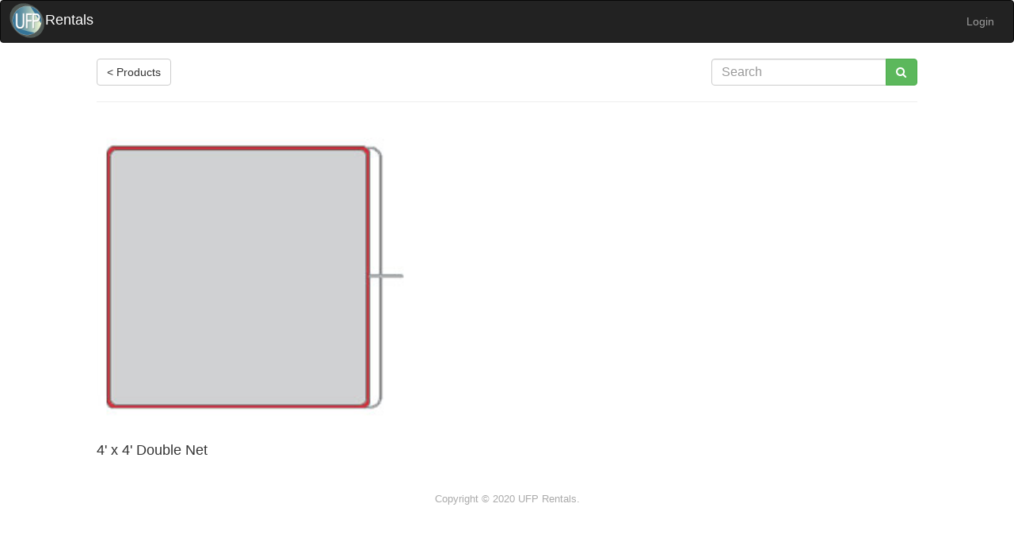

--- FILE ---
content_type: text/html; charset=utf-8
request_url: https://www.ufprentals.com/products/229/
body_size: 3341
content:
<!DOCTYPE html>
<html lang="en"><head><meta charset="utf-8"><meta name="viewport" content="width=device-width, initial-scale=1"><title> 4&#39; x 4&#39; Double Net  - UFP Rentals</title><link rel="shortcut icon" type="image/png" href="/static/ico/favicon.ico"/><script src="/static/lib/jquery-1.12.4/jquery.min.js"></script><link rel="stylesheet" href="/static/lib/bootstrap-3.3.7/css/bootstrap.min.css"><script src="/static/lib/bootstrap-3.3.7/js/bootstrap.min.js"></script><link rel="stylesheet" type="text/css" href="/static/lib/font-awesome-4.6.3/css/font-awesome.min.css"/><script src="/static/lib/jquery-ui-1.12.1/jquery-ui.min.js"></script><!-- must go after bootstrap --><link rel="stylesheet" href="/static/lib/jquery-ui-1.12.1/jquery-ui.structure.min.css"><link rel="stylesheet" href="/static/lib/jquery-ui-1.12.1/jquery-ui.theme.min.css"><link rel="stylesheet" type="text/css" href="/static/lib/slick-carousel-1.8.1/slick.css"><link rel="stylesheet" type="text/css" href="/static/lib/slick-carousel-1.8.1/slick-theme.css"><!-- I added the query string because i haven't figured out why the server is serving a cached version --><script src="/static/js/app.js?force_refresh_index=4"></script><link rel="stylesheet" type="text/css" href="/static/css/app.css?force_refresh_index=6"/><script>
        (function(i,s,o,g,r,a,m){i['GoogleAnalyticsObject']=r;i[r]=i[r]||function(){
        (i[r].q=i[r].q||[]).push(arguments)},i[r].l=1*new Date();a=s.createElement(o),
        m=s.getElementsByTagName(o)[0];a.async=1;a.src=g;m.parentNode.insertBefore(a,m)
        })(window,document,'script','https://www.google-analytics.com/analytics.js','ga');

        ga('create', 'UA-11869205-1', 'auto');
        ga('send', 'pageview');
      </script><meta name="description" content="4&#39; x 4&#39; Double Net is available for rent for $4.00 per day in Utah."><link rel="stylesheet" type="text/css" href="/static/lib/slick-carousel-1.8.1/slick.css"><link rel="stylesheet" type="text/css" href="/static/lib/slick-carousel-1.8.1/slick-theme.css"><script type="text/javascript" src="/static/lib/slick-carousel-1.8.1/slick.min.js"></script><script type="text/javascript">
      // var MAX_DOTS = 10;

      var img_urls = ["/static/db/double4x4.jpg"];

      function setImage(index){
        $("#product_img_id").attr("src", img_urls[index]);
      }
      $(document).ready(function(){
        var carousel = $('.product_img_carousel')
        for(var i=0; i<img_urls.length; ++i){
          var img_url = img_urls[i];
          if(!img_url.length) continue;
          var img_div_html = '<div onclick="setImage(' + i + ');"' +
                             ' class="product_img"><img class="product-img" data-lazy="' + img_url + '"/></div>'
          carousel.append(img_div_html);
          // console.log(img_div_html);
        }
        $('.product_img_carousel').on('init', function(event, slick){
          updateImgCounter(event, slick);
        });
        $('.product_img_carousel').slick({
          dots: false,
          infinite: true,
          // lazyLoad: 'progressive',
          // swipeToSlide:true,
          slidesToShow: 8,
          slidesToScroll: 8,
          // autoplay: true,
          // autoplaySpeed: 2500,
          // speed: 300,
          responsive: [
          {
            breakpoint: 1024,
            settings: {
            slidesToShow: 6,
            slidesToScroll: 6,
            }
          },
                            {
            breakpoint: 600,
            settings: {
            slidesToShow: 5,
            slidesToScroll: 5,
            }
          },
          {
            breakpoint: 450,
            settings: {
            slidesToShow: 4,
            slidesToScroll: 4
            }
          },
                            {
            breakpoint: 300,
            settings: {
            slidesToShow: 3,
            slidesToScroll: 3
            }
          },
          ]
        });
        carousel.slick('slickPause');
        function updateImgCounter(event, slick, direction){
           $("#img_pg_counter").text("");
           var settings = slick.activeBreakpoint? slick.breakpointSettings[slick.activeBreakpoint]
                                                : { slidesToShow: 8 };
           var w = settings.slidesToShow;
           if(w < slick.slideCount){
              var counter_text = Math.floor(1 + slick.currentSlide / w) + " / " + Math.floor(1 + slick.slideCount / w);
              $("#img_pg_counter").text(counter_text);
           }
           setImage(slick.currentSlide);
           console.log(event, slick, direction, img_urls[slick.currentSlide]);
        }
        carousel.on('afterChange', updateImgCounter);

      // setTimeout(function() { $('.whatsnew_carousel').slick('slickPlay'); },  2000);});
    })
  </script><style>
  #product_imgs {
       /*max-width: 510px;*/
       text-align:center;
       margin: 5px 5px;
  }
  #product_img_id{
    height: 440px;
    width: auto;
  }
  .slick-prev:before,
  .slick-next:before{ color: black; }
  .slick-prev{ margin-left: 10px; z-index:99999; }
  .slick-next{ margin-right:10px; z-index:99999; }
  .slick-slide{
    width: 100%;
  }
  </style></head><body><nav class="navbar navbar-inverse"><div style="margin-left: 8px; margin-right: 8px;"><div class="navbar-header"><a href="/" class="navbar-brand"><span><img src="/static/img/ufp_brand.png"/></span><span style="padding-right: 8px; color: white;">Rentals</span></a><!-- Hamburger button --><button type="button" class="navbar-toggle collapsed" data-toggle="collapse" data-target="#main-nav-bar" aria-expanded="false"><span class="sr-only">Toggle navigation</span><!-- Hamburger slash marks --><span class="icon-bar"></span><span class="icon-bar"></span><span class="icon-bar"></span></button></div><!-- extra scripts and styles for dropdown dropright submenus. --><script>
				$(document).ready(function(){
				  $('.dropdown.subdropdown a.submenu-toggle').on("click", function(e){

					$(this).next('ul').toggle();
          $(this).parent().siblings().children('ul').toggle(false);
					e.stopPropagation();
					e.preventDefault();
				  });
				});
			</script><style>
				/*.dropdown-menu {
					position:absolute;
          margin-top: -24px;
				}*/
        .dropdown-menu.dropright {
          position:absolute;
          float: right;
          top:0px;
          left: 160px;
          /*margin-top: -28px;*/
        }
        @media only screen and (max-width: 767px){
          .dropdown-menu.dropright > li, .dropdown-menu.dropright > li > a{
            color: #ccc !important; 
            background: #444;
          }
          .dropdown-menu.dropright > li > a:hover{
            background: #333 !important;
            color: #fff !important;
          }
        }
        .responsive-cart-button{
          display: none;
        }

        @media only screen and (max-width: 767px){
          .responsive-cart-button{
            display: inline-block;
            color:#9d9d9d;
            position: relative;
            float: right;
            padding: 5px 10px;
            margin-top: 8px;
            margin-bottom: 8px;
          }
          .responsive-cart-button:hover{
            color:#ccc;
          }
          .menu-cart-button{
            display: none !important;
          }
        }
        


				.right-caret {

					border-bottom: 4px solid transparent;
					border-top: 4px solid transparent;
					border-left: 4px solid #000000;
					margin-left: 4px;
					display: inline-block;
					height: 0;
					opacity: 1;
					vertical-align: baseline;
					width: 0;

				}
        @media print{    
          .no-print, .no-print *{
            display: none !important;
          }
        }
			</style><div id='main-nav-bar' class="collapse navbar-collapse" aria-expanded="false"><ul class="nav navbar-nav navbar-left"></ul><ul class="nav navbar-nav navbar-right"><li role="presentation"><a href="/accounts/login/" class="btn pseudo">Login</a></li></ul></div></div></nav><div class="container-fluid" style="max-width: 1280px"><div class="row"><div class="col-sm-offset-1 col-sm-10 "><article><style>

#searchbar_form{
   margin-left: 8px;
   float: right;
   width: 260px;
}
@media only screen and (max-width: 767px){
    #searchbar_form{ width: 100%; max-width: 100%; margin-bottom: 10px; }
}
</style><form id='searchbar_form' method="GET" action="/products"><div class="input-group"><input type="text" name="query" autocomplete="off" maxlength="255" class="search-field form-control" placeholder="Search" id="id_query"><span class="input-group-btn"><button style="font-size: 11pt" type="submit" value="search" class="btn btn-success" data-toggle="tooltip" data-placement="bottom" title="Search"><i class="fa fa-search" aria-hidden="true"></i></button></span></div></form><a id="products_link" class="btn btn-default" href="javascript:history.back()">&lt; Products</a><hr style="width: 100%"/><img class="product-img" src="/static/db/double4x4.jpg"/><h4 style="text-align: left;"> 

  4&#39; x 4&#39; Double Net
    <button style="display: none;" type='button' onclick="toggleCart(this, 229 )" class="cart-btn btn  btn-success  tooltip-left" data-tooltip="add/remove from cart"><i class="fa fa-cart-plus" aria-hidden="true"></i><i class="fa fa-times-circle" aria-hidden="true"></i></button><input style="display: none;" class="cart_product_qty_229"
           type="number"
           min="1"
           max="11"
           value=""
           onchange="updateCartProductQty(this, 229, this.value)"
           
             style="visibility:hidden; width: 3.5em;"
             disabled="disabled"
           ></input></h4><p style="display: none;"><b>Day Rate: </b><span class="price discount">$4.00</span><br/><b>Quantity Stocked: </b> 11 <br/></p><p></p><p></p></article></div></div></div><footer><div class="footer"><div class="copyright">Copyright &#169; 2020 UFP Rentals.</div></div></footer></body><style>
    .product_favorite_toggle:hover{
        cursor: pointer;
    }
    .product_favorite_toggle{
        user-select: none;
        color: black;
    }
    .product_favorite_toggle.favorite{
        color: blue;
    }
</style><script>

window.CSRF_TOKEN = "iNsG7ttvPqyFczqVzRiGcYrQm7yDmEAocdToU68URuuaQzUPwUVYC5OsbLAA3xgE";

</script><script type="application/ld+json">
{
  "@context": "https://schema.org/",
  "@type": "Product",
  "name": "4\u0027 x 4\u0027 Double Net",
  "image": ["/static/db/double4x4.jpg"],
  "sku": "229",

  

  "offers": {
    "@type": "Offer",
    "areaServed": {
      "@type": "AdministrativeArea",
      "name": "Utah"
    },
    "availability": "https://schema.org/InStock",
    "businessFunction": "http://purl.org/goodrelations/v1#LeaseOut",
    "price": "4.00",
    "priceCurrency": "USD",
    "priceSpecification": {
      "@type": "UnitPriceSpecification",
      "price": "4.00",
      "priceCurrency": "USD"
      
        , "unitCode": "DAY"
      
    },
    "url": "/products/229/"
  }
}
</script></html>
